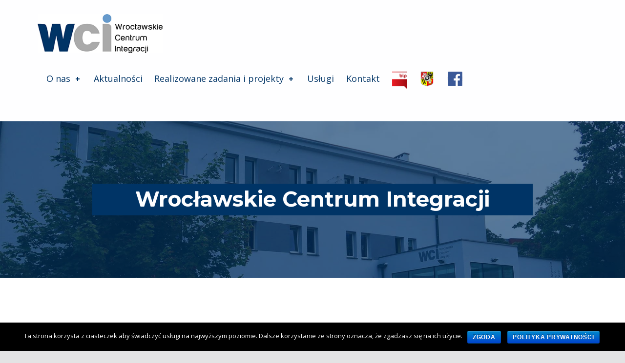

--- FILE ---
content_type: text/html; charset=UTF-8
request_url: https://www.wci.wroclaw.pl/
body_size: 15597
content:
<!doctype html>
<html lang="pl-PL" class="no-js">

<head>

<title>Wrocławskie Centrum Integracji</title>
<meta name='robots' content='max-image-preview:large' />

<meta charset="UTF-8">
<meta name="viewport" content="width=device-width, initial-scale=1">
<meta name="deklaracja-dostępności" content="https://www.wci.wroclaw.pl/deklaracja-dostepnosci/">
<link rel="profile" href="https://gmpg.org/xfn/11">
<meta name="theme-color" content="#fefeff"><link rel='dns-prefetch' href='//use.fontawesome.com' />
<link rel='dns-prefetch' href='//fonts.googleapis.com' />
<link href='https://fonts.gstatic.com' crossorigin rel='preconnect' />
<link rel="alternate" type="application/rss+xml" title="Wrocławskie Centrum Integracji &raquo; Kanał z wpisami" href="https://www.wci.wroclaw.pl/feed/" />
<link rel="alternate" title="oEmbed (JSON)" type="application/json+oembed" href="https://www.wci.wroclaw.pl/wp-json/oembed/1.0/embed?url=https%3A%2F%2Fwww.wci.wroclaw.pl%2F" />
<link rel="alternate" title="oEmbed (XML)" type="text/xml+oembed" href="https://www.wci.wroclaw.pl/wp-json/oembed/1.0/embed?url=https%3A%2F%2Fwww.wci.wroclaw.pl%2F&#038;format=xml" />
<style id="reykjavik-text-widget-icon-fallback">.widget-symbol::before { content: "?"; font-family: inherit; }</style><style id='wp-img-auto-sizes-contain-inline-css' type='text/css'>
img:is([sizes=auto i],[sizes^="auto," i]){contain-intrinsic-size:3000px 1500px}
/*# sourceURL=wp-img-auto-sizes-contain-inline-css */
</style>
<style id='wp-emoji-styles-inline-css' type='text/css'>

	img.wp-smiley, img.emoji {
		display: inline !important;
		border: none !important;
		box-shadow: none !important;
		height: 1em !important;
		width: 1em !important;
		margin: 0 0.07em !important;
		vertical-align: -0.1em !important;
		background: none !important;
		padding: 0 !important;
	}
/*# sourceURL=wp-emoji-styles-inline-css */
</style>
<style id='classic-theme-styles-inline-css' type='text/css'>
/*! This file is auto-generated */
.wp-block-button__link{color:#fff;background-color:#32373c;border-radius:9999px;box-shadow:none;text-decoration:none;padding:calc(.667em + 2px) calc(1.333em + 2px);font-size:1.125em}.wp-block-file__button{background:#32373c;color:#fff;text-decoration:none}
/*# sourceURL=/wp-includes/css/classic-themes.min.css */
</style>
<style id='global-styles-inline-css' type='text/css'>
:root{--wp--preset--aspect-ratio--square: 1;--wp--preset--aspect-ratio--4-3: 4/3;--wp--preset--aspect-ratio--3-4: 3/4;--wp--preset--aspect-ratio--3-2: 3/2;--wp--preset--aspect-ratio--2-3: 2/3;--wp--preset--aspect-ratio--16-9: 16/9;--wp--preset--aspect-ratio--9-16: 9/16;--wp--preset--color--black: #000000;--wp--preset--color--cyan-bluish-gray: #abb8c3;--wp--preset--color--white: #ffffff;--wp--preset--color--pale-pink: #f78da7;--wp--preset--color--vivid-red: #cf2e2e;--wp--preset--color--luminous-vivid-orange: #ff6900;--wp--preset--color--luminous-vivid-amber: #fcb900;--wp--preset--color--light-green-cyan: #7bdcb5;--wp--preset--color--vivid-green-cyan: #00d084;--wp--preset--color--pale-cyan-blue: #8ed1fc;--wp--preset--color--vivid-cyan-blue: #0693e3;--wp--preset--color--vivid-purple: #9b51e0;--wp--preset--color--color-header-headings-mod: #000000;--wp--preset--color--color-accent-mod: #003466;--wp--preset--color--color-intro-background-mod: #fafafb;--wp--preset--color--color-accent-text-mod: #fefeff;--wp--preset--color--color-intro-widgets-background-mod: #ffffff;--wp--preset--gradient--vivid-cyan-blue-to-vivid-purple: linear-gradient(135deg,rgb(6,147,227) 0%,rgb(155,81,224) 100%);--wp--preset--gradient--light-green-cyan-to-vivid-green-cyan: linear-gradient(135deg,rgb(122,220,180) 0%,rgb(0,208,130) 100%);--wp--preset--gradient--luminous-vivid-amber-to-luminous-vivid-orange: linear-gradient(135deg,rgb(252,185,0) 0%,rgb(255,105,0) 100%);--wp--preset--gradient--luminous-vivid-orange-to-vivid-red: linear-gradient(135deg,rgb(255,105,0) 0%,rgb(207,46,46) 100%);--wp--preset--gradient--very-light-gray-to-cyan-bluish-gray: linear-gradient(135deg,rgb(238,238,238) 0%,rgb(169,184,195) 100%);--wp--preset--gradient--cool-to-warm-spectrum: linear-gradient(135deg,rgb(74,234,220) 0%,rgb(151,120,209) 20%,rgb(207,42,186) 40%,rgb(238,44,130) 60%,rgb(251,105,98) 80%,rgb(254,248,76) 100%);--wp--preset--gradient--blush-light-purple: linear-gradient(135deg,rgb(255,206,236) 0%,rgb(152,150,240) 100%);--wp--preset--gradient--blush-bordeaux: linear-gradient(135deg,rgb(254,205,165) 0%,rgb(254,45,45) 50%,rgb(107,0,62) 100%);--wp--preset--gradient--luminous-dusk: linear-gradient(135deg,rgb(255,203,112) 0%,rgb(199,81,192) 50%,rgb(65,88,208) 100%);--wp--preset--gradient--pale-ocean: linear-gradient(135deg,rgb(255,245,203) 0%,rgb(182,227,212) 50%,rgb(51,167,181) 100%);--wp--preset--gradient--electric-grass: linear-gradient(135deg,rgb(202,248,128) 0%,rgb(113,206,126) 100%);--wp--preset--gradient--midnight: linear-gradient(135deg,rgb(2,3,129) 0%,rgb(40,116,252) 100%);--wp--preset--font-size--small: 15px;--wp--preset--font-size--medium: 20px;--wp--preset--font-size--large: 25px;--wp--preset--font-size--x-large: 42px;--wp--preset--font-size--extra-small: 11px;--wp--preset--font-size--normal: 18px;--wp--preset--font-size--extra-large: 29px;--wp--preset--font-size--display-1: 47px;--wp--preset--font-size--display-2: 60px;--wp--preset--font-size--display-3: 76px;--wp--preset--font-size--display-4: 97px;--wp--preset--spacing--20: 0.44rem;--wp--preset--spacing--30: 0.67rem;--wp--preset--spacing--40: 1rem;--wp--preset--spacing--50: 1.5rem;--wp--preset--spacing--60: 2.25rem;--wp--preset--spacing--70: 3.38rem;--wp--preset--spacing--80: 5.06rem;--wp--preset--shadow--natural: 6px 6px 9px rgba(0, 0, 0, 0.2);--wp--preset--shadow--deep: 12px 12px 50px rgba(0, 0, 0, 0.4);--wp--preset--shadow--sharp: 6px 6px 0px rgba(0, 0, 0, 0.2);--wp--preset--shadow--outlined: 6px 6px 0px -3px rgb(255, 255, 255), 6px 6px rgb(0, 0, 0);--wp--preset--shadow--crisp: 6px 6px 0px rgb(0, 0, 0);}:where(.is-layout-flex){gap: 0.5em;}:where(.is-layout-grid){gap: 0.5em;}body .is-layout-flex{display: flex;}.is-layout-flex{flex-wrap: wrap;align-items: center;}.is-layout-flex > :is(*, div){margin: 0;}body .is-layout-grid{display: grid;}.is-layout-grid > :is(*, div){margin: 0;}:where(.wp-block-columns.is-layout-flex){gap: 2em;}:where(.wp-block-columns.is-layout-grid){gap: 2em;}:where(.wp-block-post-template.is-layout-flex){gap: 1.25em;}:where(.wp-block-post-template.is-layout-grid){gap: 1.25em;}.has-black-color{color: var(--wp--preset--color--black) !important;}.has-cyan-bluish-gray-color{color: var(--wp--preset--color--cyan-bluish-gray) !important;}.has-white-color{color: var(--wp--preset--color--white) !important;}.has-pale-pink-color{color: var(--wp--preset--color--pale-pink) !important;}.has-vivid-red-color{color: var(--wp--preset--color--vivid-red) !important;}.has-luminous-vivid-orange-color{color: var(--wp--preset--color--luminous-vivid-orange) !important;}.has-luminous-vivid-amber-color{color: var(--wp--preset--color--luminous-vivid-amber) !important;}.has-light-green-cyan-color{color: var(--wp--preset--color--light-green-cyan) !important;}.has-vivid-green-cyan-color{color: var(--wp--preset--color--vivid-green-cyan) !important;}.has-pale-cyan-blue-color{color: var(--wp--preset--color--pale-cyan-blue) !important;}.has-vivid-cyan-blue-color{color: var(--wp--preset--color--vivid-cyan-blue) !important;}.has-vivid-purple-color{color: var(--wp--preset--color--vivid-purple) !important;}.has-black-background-color{background-color: var(--wp--preset--color--black) !important;}.has-cyan-bluish-gray-background-color{background-color: var(--wp--preset--color--cyan-bluish-gray) !important;}.has-white-background-color{background-color: var(--wp--preset--color--white) !important;}.has-pale-pink-background-color{background-color: var(--wp--preset--color--pale-pink) !important;}.has-vivid-red-background-color{background-color: var(--wp--preset--color--vivid-red) !important;}.has-luminous-vivid-orange-background-color{background-color: var(--wp--preset--color--luminous-vivid-orange) !important;}.has-luminous-vivid-amber-background-color{background-color: var(--wp--preset--color--luminous-vivid-amber) !important;}.has-light-green-cyan-background-color{background-color: var(--wp--preset--color--light-green-cyan) !important;}.has-vivid-green-cyan-background-color{background-color: var(--wp--preset--color--vivid-green-cyan) !important;}.has-pale-cyan-blue-background-color{background-color: var(--wp--preset--color--pale-cyan-blue) !important;}.has-vivid-cyan-blue-background-color{background-color: var(--wp--preset--color--vivid-cyan-blue) !important;}.has-vivid-purple-background-color{background-color: var(--wp--preset--color--vivid-purple) !important;}.has-black-border-color{border-color: var(--wp--preset--color--black) !important;}.has-cyan-bluish-gray-border-color{border-color: var(--wp--preset--color--cyan-bluish-gray) !important;}.has-white-border-color{border-color: var(--wp--preset--color--white) !important;}.has-pale-pink-border-color{border-color: var(--wp--preset--color--pale-pink) !important;}.has-vivid-red-border-color{border-color: var(--wp--preset--color--vivid-red) !important;}.has-luminous-vivid-orange-border-color{border-color: var(--wp--preset--color--luminous-vivid-orange) !important;}.has-luminous-vivid-amber-border-color{border-color: var(--wp--preset--color--luminous-vivid-amber) !important;}.has-light-green-cyan-border-color{border-color: var(--wp--preset--color--light-green-cyan) !important;}.has-vivid-green-cyan-border-color{border-color: var(--wp--preset--color--vivid-green-cyan) !important;}.has-pale-cyan-blue-border-color{border-color: var(--wp--preset--color--pale-cyan-blue) !important;}.has-vivid-cyan-blue-border-color{border-color: var(--wp--preset--color--vivid-cyan-blue) !important;}.has-vivid-purple-border-color{border-color: var(--wp--preset--color--vivid-purple) !important;}.has-vivid-cyan-blue-to-vivid-purple-gradient-background{background: var(--wp--preset--gradient--vivid-cyan-blue-to-vivid-purple) !important;}.has-light-green-cyan-to-vivid-green-cyan-gradient-background{background: var(--wp--preset--gradient--light-green-cyan-to-vivid-green-cyan) !important;}.has-luminous-vivid-amber-to-luminous-vivid-orange-gradient-background{background: var(--wp--preset--gradient--luminous-vivid-amber-to-luminous-vivid-orange) !important;}.has-luminous-vivid-orange-to-vivid-red-gradient-background{background: var(--wp--preset--gradient--luminous-vivid-orange-to-vivid-red) !important;}.has-very-light-gray-to-cyan-bluish-gray-gradient-background{background: var(--wp--preset--gradient--very-light-gray-to-cyan-bluish-gray) !important;}.has-cool-to-warm-spectrum-gradient-background{background: var(--wp--preset--gradient--cool-to-warm-spectrum) !important;}.has-blush-light-purple-gradient-background{background: var(--wp--preset--gradient--blush-light-purple) !important;}.has-blush-bordeaux-gradient-background{background: var(--wp--preset--gradient--blush-bordeaux) !important;}.has-luminous-dusk-gradient-background{background: var(--wp--preset--gradient--luminous-dusk) !important;}.has-pale-ocean-gradient-background{background: var(--wp--preset--gradient--pale-ocean) !important;}.has-electric-grass-gradient-background{background: var(--wp--preset--gradient--electric-grass) !important;}.has-midnight-gradient-background{background: var(--wp--preset--gradient--midnight) !important;}.has-small-font-size{font-size: var(--wp--preset--font-size--small) !important;}.has-medium-font-size{font-size: var(--wp--preset--font-size--medium) !important;}.has-large-font-size{font-size: var(--wp--preset--font-size--large) !important;}.has-x-large-font-size{font-size: var(--wp--preset--font-size--x-large) !important;}
:where(.wp-block-post-template.is-layout-flex){gap: 1.25em;}:where(.wp-block-post-template.is-layout-grid){gap: 1.25em;}
:where(.wp-block-term-template.is-layout-flex){gap: 1.25em;}:where(.wp-block-term-template.is-layout-grid){gap: 1.25em;}
:where(.wp-block-columns.is-layout-flex){gap: 2em;}:where(.wp-block-columns.is-layout-grid){gap: 2em;}
:root :where(.wp-block-pullquote){font-size: 1.5em;line-height: 1.6;}
/*# sourceURL=global-styles-inline-css */
</style>
<link rel='stylesheet' id='dashicons-css' href='https://www.wci.wroclaw.pl/wp-includes/css/dashicons.min.css?ver=6.9' type='text/css' media='all' />
<link rel='stylesheet' id='admin-bar-css' href='https://www.wci.wroclaw.pl/wp-includes/css/admin-bar.min.css?ver=6.9' type='text/css' media='all' />
<style id='admin-bar-inline-css' type='text/css'>

    /* Hide CanvasJS credits for P404 charts specifically */
    #p404RedirectChart .canvasjs-chart-credit {
        display: none !important;
    }
    
    #p404RedirectChart canvas {
        border-radius: 6px;
    }

    .p404-redirect-adminbar-weekly-title {
        font-weight: bold;
        font-size: 14px;
        color: #fff;
        margin-bottom: 6px;
    }

    #wpadminbar #wp-admin-bar-p404_free_top_button .ab-icon:before {
        content: "\f103";
        color: #dc3545;
        top: 3px;
    }
    
    #wp-admin-bar-p404_free_top_button .ab-item {
        min-width: 80px !important;
        padding: 0px !important;
    }
    
    /* Ensure proper positioning and z-index for P404 dropdown */
    .p404-redirect-adminbar-dropdown-wrap { 
        min-width: 0; 
        padding: 0;
        position: static !important;
    }
    
    #wpadminbar #wp-admin-bar-p404_free_top_button_dropdown {
        position: static !important;
    }
    
    #wpadminbar #wp-admin-bar-p404_free_top_button_dropdown .ab-item {
        padding: 0 !important;
        margin: 0 !important;
    }
    
    .p404-redirect-dropdown-container {
        min-width: 340px;
        padding: 18px 18px 12px 18px;
        background: #23282d !important;
        color: #fff;
        border-radius: 12px;
        box-shadow: 0 8px 32px rgba(0,0,0,0.25);
        margin-top: 10px;
        position: relative !important;
        z-index: 999999 !important;
        display: block !important;
        border: 1px solid #444;
    }
    
    /* Ensure P404 dropdown appears on hover */
    #wpadminbar #wp-admin-bar-p404_free_top_button .p404-redirect-dropdown-container { 
        display: none !important;
    }
    
    #wpadminbar #wp-admin-bar-p404_free_top_button:hover .p404-redirect-dropdown-container { 
        display: block !important;
    }
    
    #wpadminbar #wp-admin-bar-p404_free_top_button:hover #wp-admin-bar-p404_free_top_button_dropdown .p404-redirect-dropdown-container {
        display: block !important;
    }
    
    .p404-redirect-card {
        background: #2c3338;
        border-radius: 8px;
        padding: 18px 18px 12px 18px;
        box-shadow: 0 2px 8px rgba(0,0,0,0.07);
        display: flex;
        flex-direction: column;
        align-items: flex-start;
        border: 1px solid #444;
    }
    
    .p404-redirect-btn {
        display: inline-block;
        background: #dc3545;
        color: #fff !important;
        font-weight: bold;
        padding: 5px 22px;
        border-radius: 8px;
        text-decoration: none;
        font-size: 17px;
        transition: background 0.2s, box-shadow 0.2s;
        margin-top: 8px;
        box-shadow: 0 2px 8px rgba(220,53,69,0.15);
        text-align: center;
        line-height: 1.6;
    }
    
    .p404-redirect-btn:hover {
        background: #c82333;
        color: #fff !important;
        box-shadow: 0 4px 16px rgba(220,53,69,0.25);
    }
    
    /* Prevent conflicts with other admin bar dropdowns */
    #wpadminbar .ab-top-menu > li:hover > .ab-item,
    #wpadminbar .ab-top-menu > li.hover > .ab-item {
        z-index: auto;
    }
    
    #wpadminbar #wp-admin-bar-p404_free_top_button:hover > .ab-item {
        z-index: 999998 !important;
    }
    
/*# sourceURL=admin-bar-inline-css */
</style>
<link rel='stylesheet' id='cookie-notice-front-css' href='https://www.wci.wroclaw.pl/wp-content/plugins/cookie-notice/css/front.min.css?ver=6.9' type='text/css' media='all' />
<link rel='stylesheet' id='menu-image-css' href='https://www.wci.wroclaw.pl/wp-content/plugins/menu-image/includes/css/menu-image.css?ver=3.13' type='text/css' media='all' />
<link rel='stylesheet' id='cff-css' href='https://www.wci.wroclaw.pl/wp-content/plugins/custom-facebook-feed/assets/css/cff-style.min.css?ver=4.3.4' type='text/css' media='all' />
<link rel='stylesheet' id='bfa-font-awesome-css' href='https://use.fontawesome.com/releases/v5.15.4/css/all.css?ver=2.0.3' type='text/css' media='all' />
<link rel='stylesheet' id='bfa-font-awesome-v4-shim-css' href='https://use.fontawesome.com/releases/v5.15.4/css/v4-shims.css?ver=2.0.3' type='text/css' media='all' />
<style id='bfa-font-awesome-v4-shim-inline-css' type='text/css'>

			@font-face {
				font-family: 'FontAwesome';
				src: url('https://use.fontawesome.com/releases/v5.15.4/webfonts/fa-brands-400.eot'),
				url('https://use.fontawesome.com/releases/v5.15.4/webfonts/fa-brands-400.eot?#iefix') format('embedded-opentype'),
				url('https://use.fontawesome.com/releases/v5.15.4/webfonts/fa-brands-400.woff2') format('woff2'),
				url('https://use.fontawesome.com/releases/v5.15.4/webfonts/fa-brands-400.woff') format('woff'),
				url('https://use.fontawesome.com/releases/v5.15.4/webfonts/fa-brands-400.ttf') format('truetype'),
				url('https://use.fontawesome.com/releases/v5.15.4/webfonts/fa-brands-400.svg#fontawesome') format('svg');
			}

			@font-face {
				font-family: 'FontAwesome';
				src: url('https://use.fontawesome.com/releases/v5.15.4/webfonts/fa-solid-900.eot'),
				url('https://use.fontawesome.com/releases/v5.15.4/webfonts/fa-solid-900.eot?#iefix') format('embedded-opentype'),
				url('https://use.fontawesome.com/releases/v5.15.4/webfonts/fa-solid-900.woff2') format('woff2'),
				url('https://use.fontawesome.com/releases/v5.15.4/webfonts/fa-solid-900.woff') format('woff'),
				url('https://use.fontawesome.com/releases/v5.15.4/webfonts/fa-solid-900.ttf') format('truetype'),
				url('https://use.fontawesome.com/releases/v5.15.4/webfonts/fa-solid-900.svg#fontawesome') format('svg');
			}

			@font-face {
				font-family: 'FontAwesome';
				src: url('https://use.fontawesome.com/releases/v5.15.4/webfonts/fa-regular-400.eot'),
				url('https://use.fontawesome.com/releases/v5.15.4/webfonts/fa-regular-400.eot?#iefix') format('embedded-opentype'),
				url('https://use.fontawesome.com/releases/v5.15.4/webfonts/fa-regular-400.woff2') format('woff2'),
				url('https://use.fontawesome.com/releases/v5.15.4/webfonts/fa-regular-400.woff') format('woff'),
				url('https://use.fontawesome.com/releases/v5.15.4/webfonts/fa-regular-400.ttf') format('truetype'),
				url('https://use.fontawesome.com/releases/v5.15.4/webfonts/fa-regular-400.svg#fontawesome') format('svg');
				unicode-range: U+F004-F005,U+F007,U+F017,U+F022,U+F024,U+F02E,U+F03E,U+F044,U+F057-F059,U+F06E,U+F070,U+F075,U+F07B-F07C,U+F080,U+F086,U+F089,U+F094,U+F09D,U+F0A0,U+F0A4-F0A7,U+F0C5,U+F0C7-F0C8,U+F0E0,U+F0EB,U+F0F3,U+F0F8,U+F0FE,U+F111,U+F118-F11A,U+F11C,U+F133,U+F144,U+F146,U+F14A,U+F14D-F14E,U+F150-F152,U+F15B-F15C,U+F164-F165,U+F185-F186,U+F191-F192,U+F1AD,U+F1C1-F1C9,U+F1CD,U+F1D8,U+F1E3,U+F1EA,U+F1F6,U+F1F9,U+F20A,U+F247-F249,U+F24D,U+F254-F25B,U+F25D,U+F267,U+F271-F274,U+F279,U+F28B,U+F28D,U+F2B5-F2B6,U+F2B9,U+F2BB,U+F2BD,U+F2C1-F2C2,U+F2D0,U+F2D2,U+F2DC,U+F2ED,U+F328,U+F358-F35B,U+F3A5,U+F3D1,U+F410,U+F4AD;
			}
		
/*# sourceURL=bfa-font-awesome-v4-shim-inline-css */
</style>
<link rel='stylesheet' id='elementor-icons-css' href='https://www.wci.wroclaw.pl/wp-content/plugins/elementor/assets/lib/eicons/css/elementor-icons.min.css?ver=5.46.0' type='text/css' media='all' />
<link rel='stylesheet' id='elementor-frontend-css' href='https://www.wci.wroclaw.pl/wp-content/plugins/elementor/assets/css/frontend.min.css?ver=3.34.2' type='text/css' media='all' />
<link rel='stylesheet' id='elementor-post-1060-css' href='https://www.wci.wroclaw.pl/wp-content/uploads/elementor/css/post-1060.css?ver=1768999646' type='text/css' media='all' />
<link rel='stylesheet' id='cffstyles-css' href='https://www.wci.wroclaw.pl/wp-content/plugins/custom-facebook-feed/assets/css/cff-style.min.css?ver=4.3.4' type='text/css' media='all' />
<link rel='stylesheet' id='widget-heading-css' href='https://www.wci.wroclaw.pl/wp-content/plugins/elementor/assets/css/widget-heading.min.css?ver=3.34.2' type='text/css' media='all' />
<link rel='stylesheet' id='elementor-post-515-css' href='https://www.wci.wroclaw.pl/wp-content/uploads/elementor/css/post-515.css?ver=1768999646' type='text/css' media='all' />
<link rel='stylesheet' id='reykjavik-google-fonts-css' href='https://fonts.googleapis.com/css?family=Montserrat%3A300%2C400%2C700%7COpen+Sans%3A300%2C400%2C700&#038;subset=latin&#038;ver=2000.0.2' type='text/css' media='screen' />
<link rel='stylesheet' id='genericons-neue-css' href='https://www.wci.wroclaw.pl/wp-content/themes/reykjavik/assets/fonts/genericons-neue/genericons-neue.css?ver=2000.0.2' type='text/css' media='screen' />
<link rel='stylesheet' id='reykjavik-stylesheet-global-css' href='https://www.wci.wroclaw.pl/wp-content/themes/reykjavik/assets/css/main.css?ver=2000.0.2' type='text/css' media='screen' />
<link rel='stylesheet' id='reykjavik-stylesheet-custom-css' href='https://www.wci.wroclaw.pl/wp-content/themes/reykjavik/assets/css/custom-styles.css?ver=2000.0.2' type='text/css' media='screen' />
<style id='reykjavik-inline-css' type='text/css'>
/* START CSS variables */
:root { 
--custom_logo_height: 80px; --color_accent: #003466; --color_header_text: #003466; --color_header_text--a20: rgba(0,52,102,0.2); --color_header_headings: #000000; --color_intro_text: #000000; --color_intro_text--a20: rgba(0,0,0,0.2); --color_intro_headings: #000000; --color_intro_overlay_background: #003466; --color_intro_overlay_opacity: 0.65; --color_intro_widgets_background: #ffffff; --color_intro_widgets_text: #000000; --color_intro_widgets_text--a20: rgba(0,0,0,0.2); --color_intro_widgets_headings: #003466; --color_content_text: #000000; --color_content_text--a20: rgba(0,0,0,0.2); --color_content_headings: #000000; --color_footer_background: #003466; --color_footer_text: #ffffff; --color_footer_text--a20: rgba(255,255,255,0.2); --footer_image: url("https://www.wci.wroclaw.pl/wp-content/uploads/2019/09/stopka_tlo.jpg"); --footer_image_position: 50% 0; --footer_image_repeat: no-repeat; --footer_image_opacity: 1; --layout_width_content: 1260px;
}
/* END CSS variables */
.intro-special { background-image: url('https://www.wci.wroclaw.pl/wp-content/uploads/2019/09/banner_20190903-1920x926.jpg'); }
/*# sourceURL=reykjavik-inline-css */
</style>
<link rel='stylesheet' id='elementor-gf-local-roboto-css' href='https://www.wci.wroclaw.pl/wp-content/uploads/elementor/google-fonts/css/roboto.css?ver=1742251990' type='text/css' media='all' />
<link rel='stylesheet' id='elementor-gf-local-robotoslab-css' href='https://www.wci.wroclaw.pl/wp-content/uploads/elementor/google-fonts/css/robotoslab.css?ver=1742252003' type='text/css' media='all' />
<script type="text/javascript" src="https://www.wci.wroclaw.pl/wp-content/themes/reykjavik/library/js/vendors/css-vars-ponyfill/css-vars-ponyfill.min.js?ver=1.16.1" id="css-vars-ponyfill-js"></script>
<script type="text/javascript" id="css-vars-ponyfill-js-after">
/* <![CDATA[ */
window.onload = function() {
	cssVars( {
		onlyVars: true,
		exclude: 'link:not([href^="https://www.wci.wroclaw.pl/wp-content/themes"])'
	} );
};
//# sourceURL=css-vars-ponyfill-js-after
/* ]]> */
</script>
<script type="text/javascript" id="cookie-notice-front-js-extra">
/* <![CDATA[ */
var cnArgs = {"ajaxurl":"https://www.wci.wroclaw.pl/wp-admin/admin-ajax.php","hideEffect":"fade","onScroll":"no","onScrollOffset":"100","onClick":"no","cookieName":"cookie_notice_accepted","cookieTime":"2592000","cookieTimeRejected":"2592000","cookiePath":"/","cookieDomain":"","redirection":"","cache":"","refuse":"no","revoke_cookies":"0","revoke_cookies_opt":"automatic","secure":"1"};
//# sourceURL=cookie-notice-front-js-extra
/* ]]> */
</script>
<script type="text/javascript" src="https://www.wci.wroclaw.pl/wp-content/plugins/cookie-notice/js/front.min.js?ver=1.2.51" id="cookie-notice-front-js"></script>
<script type="text/javascript" src="https://www.wci.wroclaw.pl/wp-includes/js/jquery/jquery.min.js?ver=3.7.1" id="jquery-core-js"></script>
<script type="text/javascript" src="https://www.wci.wroclaw.pl/wp-includes/js/jquery/jquery-migrate.min.js?ver=3.4.1" id="jquery-migrate-js"></script>
<link rel="https://api.w.org/" href="https://www.wci.wroclaw.pl/wp-json/" /><link rel="alternate" title="JSON" type="application/json" href="https://www.wci.wroclaw.pl/wp-json/wp/v2/pages/515" /><link rel="EditURI" type="application/rsd+xml" title="RSD" href="https://www.wci.wroclaw.pl/xmlrpc.php?rsd" />
<meta name="generator" content="WordPress 6.9" />
<link rel="canonical" href="https://www.wci.wroclaw.pl/" />
<link rel='shortlink' href='https://www.wci.wroclaw.pl/' />
<meta name="generator" content="Elementor 3.34.2; features: additional_custom_breakpoints; settings: css_print_method-external, google_font-enabled, font_display-auto">
			<style>
				.e-con.e-parent:nth-of-type(n+4):not(.e-lazyloaded):not(.e-no-lazyload),
				.e-con.e-parent:nth-of-type(n+4):not(.e-lazyloaded):not(.e-no-lazyload) * {
					background-image: none !important;
				}
				@media screen and (max-height: 1024px) {
					.e-con.e-parent:nth-of-type(n+3):not(.e-lazyloaded):not(.e-no-lazyload),
					.e-con.e-parent:nth-of-type(n+3):not(.e-lazyloaded):not(.e-no-lazyload) * {
						background-image: none !important;
					}
				}
				@media screen and (max-height: 640px) {
					.e-con.e-parent:nth-of-type(n+2):not(.e-lazyloaded):not(.e-no-lazyload),
					.e-con.e-parent:nth-of-type(n+2):not(.e-lazyloaded):not(.e-no-lazyload) * {
						background-image: none !important;
					}
				}
			</style>
			<link rel="icon" href="https://www.wci.wroclaw.pl/wp-content/uploads/2019/09/cropped-favicon-32x32.jpg" sizes="32x32" />
<link rel="icon" href="https://www.wci.wroclaw.pl/wp-content/uploads/2019/09/cropped-favicon-192x192.jpg" sizes="192x192" />
<link rel="apple-touch-icon" href="https://www.wci.wroclaw.pl/wp-content/uploads/2019/09/cropped-favicon-180x180.jpg" />
<meta name="msapplication-TileImage" content="https://www.wci.wroclaw.pl/wp-content/uploads/2019/09/cropped-favicon-270x270.jpg" />
		<style type="text/css" id="wp-custom-css">
			
button.close_container {
  background-color: #fff !important;
	color: #000 !important;
}
.intro-special {
	padding: 10% !important;
}
h2.intro-title, .intro-special .intro .page-summary {
	background-color: #003466;
	text-align: center !important;
	padding: 7px !important;
}
.textwidget a {
	color: #003466 !important;
}
.entry-meta-element {
	font-size: 1.15em !important;
}
span.entry-meta-description, .published {
	font-size: 1.0em !important;
}
footer.entry-meta {
	margin-bottom: 0 !important;
}
p.cff-date {
	color: #000 !important;
	font-size: 18px !important;
	padding-top: 8px !important;
}

div.formularz_wpforms form label.wpforms-field-label, div.formularz_wpforms {
	font-size: 20px !important;
	margin-top: 20px !important;
}
div.formularz_wpforms form input[type="text"], div.formularz_wpforms form textarea, div.formularz_wpforms form select, div.formularz_wpforms form input[type="email"] {
	border: 5px solid #000 !important;
	color: #000 !important;
	font-size: 18px !important;
	padding: 0 10px !important;
		height: 52px !important;
}

div.formularz_wpforms form input[type="text"]:focus,  div.formularz_wpforms form textarea:focus,  div.formularz_wpforms form select:focus, div.formularz_wpforms form input[type="email"]:focus {
	border-color: #003466 !important;
	background-color: #fffccf !important;
		color: #003466 !important;

}

div.formularz_wpforms form input[type="checkbox"], div.formularz_wpforms form input[type="radio"] {
	height: 24px !important;
	width: 24px !important;
	cursor: pointer !important;
	vertical-align: middle !important;
}
div.formularz_wpforms form input[type="checkbox"]:focus, div.formularz_wpforms form input[type="radio"]:focus {
		border-color: #003466 !important;
		background-color: #fffccf !important;
}

 form .wpforms-field-label-inline {
	font-size: 16px !important;
	vertical-align: middle !important;	 
}

div.formularz_wpforms form button {
	cursor: pointer !important;
	background-color: #003466 !important;
	color: #fff !important;
	font-size: 18px !important;
	transition: none !important;	
}

div.formularz_wpforms form button:focus, div.formularz_wpforms form button:hover {
	transition: none !important;
	background-color: #444 !important;
}

.widget-text-media-image img {
	border: 1px solid #ccc;
}

h3, h4 {
	margin-top: 30px !important;
}		</style>
		
</head>


<body data-rsssl=1 class="cookies-not-set elementor-default elementor-kit-1060 elementor-page elementor-page-515 footer-layout-boxed group-blog has-intro has-navigation-mobile has-post-thumbnail header-layout-boxed home is-singular no-js no-widgets-sidebar page page-id-515 page-template page-template-intro-widgets page-template-templates page-template-templatesintro-widgets-php site-layout-fullwidth site-title-hidden wp-custom-logo wp-embed-responsive wp-singular wp-theme-reykjavik">

<div id="page" class="site">

<ul class="skip-link-list">
	<li class="skip-link-list-item"><a class="skip-link screen-reader-text" href="#site-navigation">Przejdź do głównego menu</a></li><li class="skip-link-list-item"><a class="skip-link screen-reader-text" href="#content">Przejdź do treści</a></li><li class="skip-link-list-item"><a class="skip-link screen-reader-text" href="#intro-widgets">Przejdź do informacji o realizowanych zadaniach</a></li><li class="skip-link-list-item"><a class="skip-link screen-reader-text" href="#primary">Przejdź do informacji o Wrocławskim Centrum Integracji</a></li><li class="skip-link-list-item"><a class="skip-link screen-reader-text" href="#kontakt">Przejdź do informacji o kontakcie</a></li></ul>


<header id="masthead" class="site-header">



<div class="site-header-content"><div class="site-header-inner">


<div class="site-branding">

	<a href="https://www.wci.wroclaw.pl/" class="custom-logo-link" rel="home" aria-current="page"><img width="320" height="100" src="https://www.wci.wroclaw.pl/wp-content/uploads/2019/09/logo_WCI.jpg" class="custom-logo" alt="Logo Wrocławskiego Centrum Integracji" decoding="async" /></a>
	<div class="site-branding-text">
						<h1 class="site-title site-title-text">Wrocławskie Centrum Integracji</h1>
					</div>

</div>

<nav id="site-navigation" class="main-navigation" aria-label="Primary Menu">

		<button id="menu-toggle" class="menu-toggle" aria-controls="menu-primary" aria-expanded="false">Menu</button>

		<div id="site-navigation-container" class="main-navigation-container">
		<div class="mobile-search-form"><form role="search" method="get" class="search-form" action="https://www.wci.wroclaw.pl/">
				<label>
					<span class="screen-reader-text">Szukaj:</span>
					<input type="search" class="search-field" placeholder="Szukaj &hellip;" value="" name="s" />
				</label>
				<input type="submit" class="search-submit" value="Szukaj" />
			</form></div><div class="menu"><ul id="menu-primary" class="menu-primary"><li id="menu-item-596" class="menu-item menu-item-type-custom menu-item-object-custom menu-item-has-children menu-item-596"><a href="https://www.wci.wroclaw.pl/o-nas/">O nas <span class="expander" aria-label="(Focus the link to toggle submenu.)"></span></a>
<ul class="sub-menu">
	<li id="menu-item-601" class="menu-item menu-item-type-post_type menu-item-object-page menu-item-601"><a href="https://www.wci.wroclaw.pl/informacje-ogolne/">Informacje ogólne</a></li>
	<li id="menu-item-600" class="menu-item menu-item-type-post_type menu-item-object-page menu-item-600"><a href="https://www.wci.wroclaw.pl/komorki-organizacyjne/">Komórki organizacyjne</a></li>
	<li id="menu-item-599" class="menu-item menu-item-type-post_type menu-item-object-page menu-item-599"><a href="https://www.wci.wroclaw.pl/dokumenty-strategiczne/">Dokumenty strategiczne</a></li>
	<li id="menu-item-598" class="menu-item menu-item-type-post_type menu-item-object-page menu-item-598"><a href="https://www.wci.wroclaw.pl/zrealizowane-projekty/">Zrealizowane projekty</a></li>
	<li id="menu-item-1476" class="menu-item menu-item-type-post_type menu-item-object-page menu-item-1476"><a href="https://www.wci.wroclaw.pl/standardy-ochrony-maloletnich-we-wroclawskim-centrum-integracji/">Standardy ochrony małoletnich</a></li>
	<li id="menu-item-597" class="menu-item menu-item-type-post_type menu-item-object-page menu-item-597"><a href="https://www.wci.wroclaw.pl/ochrona-danych-osobowych/">Ochrona danych osobowych</a></li>
	<li id="menu-item-1002" class="menu-item menu-item-type-post_type menu-item-object-page menu-item-1002"><a href="https://www.wci.wroclaw.pl/deklaracja-dostepnosci/">Deklaracja dostępności</a></li>
</ul>
</li>
<li id="menu-item-1052" class="menu-item menu-item-type-post_type menu-item-object-page menu-item-1052"><a href="https://www.wci.wroclaw.pl/aktualnosci/">Aktualności</a></li>
<li id="menu-item-689" class="menu-item menu-item-type-custom menu-item-object-custom menu-item-has-children menu-item-689"><a href="https://www.wci.wroclaw.pl/realizowane-zadania-i-projekty/">Realizowane zadania i projekty <span class="expander" aria-label="(Focus the link to toggle submenu.)"></span></a>
<ul class="sub-menu">
	<li id="menu-item-690" class="menu-item menu-item-type-post_type menu-item-object-page menu-item-690"><a href="https://www.wci.wroclaw.pl/reintegracja-zawodowa-i-spoleczna/">Reintegracja zawodowa i społeczna</a></li>
	<li id="menu-item-821" class="menu-item menu-item-type-post_type menu-item-object-page menu-item-821"><a href="https://www.wci.wroclaw.pl/wroclawskie-centrum-sprawiedliwosci-naprawczej/">Wrocławskie Centrum Sprawiedliwości Naprawczej</a></li>
	<li id="menu-item-819" class="menu-item menu-item-type-post_type menu-item-object-page menu-item-819"><a href="https://www.wci.wroclaw.pl/wroclaw-na-jezykach-swiata/">Program &#8222;Wrocław na językach świata&#8221;</a></li>
	<li id="menu-item-1511" class="menu-item menu-item-type-post_type menu-item-object-page menu-item-1511"><a href="https://www.wci.wroclaw.pl/projekt-romano-kher-dom-romski/">Projekt pn. &#8222;Romano Kher – Dom Romski&#8221;</a></li>
	<li id="menu-item-1558" class="menu-item menu-item-type-post_type menu-item-object-page menu-item-1558"><a href="https://www.wci.wroclaw.pl/wzrost-kompetencji-i-kooperacja-na-rzecz-rozwoju-zatrudnienia-socjalnego-w-gminie-wroclaw/">Wzrost kompetencji i kooperacja na rzecz rozwoju zatrudnienia socjalnego w Gminie Wrocław</a></li>
</ul>
</li>
<li id="menu-item-702" class="menu-item menu-item-type-post_type menu-item-object-page menu-item-702"><a href="https://www.wci.wroclaw.pl/uslugi/">Usługi</a></li>
<li id="menu-item-707" class="menu-item menu-item-type-post_type menu-item-object-page menu-item-707"><a href="https://www.wci.wroclaw.pl/kontakt/">Kontakt</a></li>
<li id="menu-item-793" class="menu-item menu-item-type-custom menu-item-object-custom menu-item-793"><a href="http://bip.wci.wroclaw.pl" class="menu-image-title-hide menu-image-not-hovered"><span class="menu-image-title-hide menu-image-title">Biuletyn Informacji Publicznej Wrocławskiego Centrum Integracji</span><img width="31" height="36" src="https://www.wci.wroclaw.pl/wp-content/uploads/2019/09/logo_bip_header-31x36.png" class="menu-image menu-image-title-hide" alt="Logo BIP" decoding="async" /></a></li>
<li id="menu-item-794" class="menu-item menu-item-type-custom menu-item-object-custom menu-item-794"><a href="https://www.wroclaw.pl" class="menu-image-title-hide menu-image-not-hovered"><span class="menu-image-title-hide menu-image-title">Wroclaw.pl</span><img width="31" height="36" src="https://www.wci.wroclaw.pl/wp-content/uploads/2019/09/logo_wroclaw_header-31x36.png" class="menu-image menu-image-title-hide" alt="Herb Wrocławia" decoding="async" /></a></li>
<li id="menu-item-795" class="menu-item menu-item-type-custom menu-item-object-custom menu-item-795"><a href="https://www.facebook.com/wroclawskie.centrum.integracji/" class="menu-image-title-hide menu-image-not-hovered"><span class="menu-image-title-hide menu-image-title">Facebook Wrocławskiego Centrum Integracji</span><img loading="lazy" width="34" height="36" src="https://www.wci.wroclaw.pl/wp-content/uploads/2019/09/fb_logo-34x36.png" class="menu-image menu-image-title-hide" alt="Logo Facebook" decoding="async" /></a></li>
<li class="menu-toggle-skip-link-container"><a href="#menu-toggle" class="menu-toggle-skip-link">Skip to menu toggle button</a></li></ul></div>	</div>

</nav>


</div></div>



</header>



<div id="content" class="site-content">
<section id="intro-container" class="entry-header intro-container">

	<div class="intro-special">
	<div id="intro" class="intro"><div class="intro-inner">

		<h2 class="page-title h1 intro-title">Wrocławskie Centrum Integracji</h2>
	</div></div>

	
<div id="intro-media" class="intro-media">
	<div id="wp-custom-header" class="wp-custom-header"><img loading="lazy" src="https://www.wci.wroclaw.pl/wp-content/uploads/2019/09/banner_20190903-1920x926.jpg" width="1920" height="926" alt="W tle budynek WCI." decoding="async" /></div></div>
</div>
<div class="intro-widgets-container">
	<div class="intro-inner intro-widgets-inner">

		<aside id="intro-widgets" class="widget-area intro-widgets" aria-label="Intro widgets">

			<section id="text-12" class="widget widget_text"><div class="widget-text-media widget-text-media-image"><img loading="lazy" width="400" height="400" src="https://www.wci.wroclaw.pl/wp-content/uploads/2023/12/miniatura_dr.jpg" class="attachment-medium size-medium" alt="Kobieta nachyla się nad drugą kobietą pokazując jej jak robić odzobę wielkanocną w formie jajka" decoding="async" srcset="https://www.wci.wroclaw.pl/wp-content/uploads/2023/12/miniatura_dr.jpg 400w, https://www.wci.wroclaw.pl/wp-content/uploads/2023/12/miniatura_dr-24x24.jpg 24w, https://www.wci.wroclaw.pl/wp-content/uploads/2023/12/miniatura_dr-36x36.jpg 36w, https://www.wci.wroclaw.pl/wp-content/uploads/2023/12/miniatura_dr-48x48.jpg 48w" sizes="(max-width: 400px) 100vw, 400px" /></div><div class="widget-text-content"><h2 class="widget-title">Reintegracja społeczna i zawodowa</h2>			<div class="textwidget"><p>Do Wrocławskiego Centrum Integracji mogą zgłosić się osoby, które: mają trudną sytuację życiową, nie mają pieniędzy na zaspokojenie podstawowych potrzeb, są w ubóstwie, mają trudności z udziałem w życiu zawodowym, rodzinnym i społecznym. Te osoby mogą skorzystać z pomocy WCI, aby poprawić swoją sytuację i znaleźć pracę. <a href="https://www.wci.wroclaw.pl/reintegracja-zawodowa-i-spoleczna/">Więcej informacji o reintegracji zawodowej i społecznej</a></p>
</div>
		</div></section><section id="text-13" class="widget widget_text"><div class="widget-text-media widget-text-media-image"><img loading="lazy" width="400" height="400" src="https://www.wci.wroclaw.pl/wp-content/uploads/2023/12/miniatura_wcsn.jpg" class="attachment-medium size-medium" alt="Zdjęcie przedstawiające mężczyznę w bluzie i kamizelce z napisem WCSN malującego wałkiem ścianę budynku" decoding="async" srcset="https://www.wci.wroclaw.pl/wp-content/uploads/2023/12/miniatura_wcsn.jpg 400w, https://www.wci.wroclaw.pl/wp-content/uploads/2023/12/miniatura_wcsn-24x24.jpg 24w, https://www.wci.wroclaw.pl/wp-content/uploads/2023/12/miniatura_wcsn-36x36.jpg 36w, https://www.wci.wroclaw.pl/wp-content/uploads/2023/12/miniatura_wcsn-48x48.jpg 48w" sizes="(max-width: 400px) 100vw, 400px" /></div><div class="widget-text-content"><h2 class="widget-title">Wrocławskie Centrum Sprawiedliwości Naprawczej</h2>			<div class="textwidget"><p>Wrocławskie Centrum Integracji organizuje prace społeczne we Wrocławiu. Te prace wykonują osoby skierowane do nas przez sądy. Osoby te wykonują pracę na rzecz społeczeństwa. Praca jest bezpłatna i nadzorowana przez WCI. Dzięki tym pracom osoby uczą się odpowiedzialności i mogą zrobić coś dobrego dla innych. Prace społeczne wykonywane są w różnych miejscach na terenie Wrocławia. <a href="https://www.wci.wroclaw.pl/wroclawskie-centrum-sprawiedliwosci-naprawczej/">Więcej informacji o zadaniu &#8222;Wrocławskie Centrum Sprawiedliwości Naprawczej&#8221;</a></p>
</div>
		</div></section><section id="text-17" class="widget widget_text"><div class="widget-text-media widget-text-media-image"><img loading="lazy" width="400" height="400" src="https://www.wci.wroclaw.pl/wp-content/uploads/2023/12/miniatura_wnjs.jpg" class="attachment-medium size-medium" alt="Zdjęcie przestawiające mężczyznę stojącego przy tablicy w bibliotece i piszącego litery polskiego alfabetu" decoding="async" srcset="https://www.wci.wroclaw.pl/wp-content/uploads/2023/12/miniatura_wnjs.jpg 400w, https://www.wci.wroclaw.pl/wp-content/uploads/2023/12/miniatura_wnjs-24x24.jpg 24w, https://www.wci.wroclaw.pl/wp-content/uploads/2023/12/miniatura_wnjs-36x36.jpg 36w, https://www.wci.wroclaw.pl/wp-content/uploads/2023/12/miniatura_wnjs-48x48.jpg 48w" sizes="(max-width: 400px) 100vw, 400px" /></div><div class="widget-text-content"><h2 class="widget-title">Wrocław na językach świata</h2>			<div class="textwidget"><p>We Wrocławiu działa program „Wrocław na językach świata”. Dzięki temu programowi mieszkańcy Wrocławia mogą pomagać obcokrajowcom w nauce języka polskiego.<br />
Pomoc jest bezpłatna. Nauka odbywa się w parach lub małych grupach językowych.<br />
Spotkania odbywają się w różnych miejscach we Wrocławiu, które udostępnia około 70  partnerów programu. Dzięki temu osoby z innych krajów mogą szybciej nauczyć się języka i lepiej poczuć się w naszym mieście. <a class="customize-unpreviewable" href="https://www.wci.wroclaw.pl/wroclaw-na-jezykach-swiata/" rel="noopener noreferrer">Więcej informacji o programie &#8222;Wrocław na językach świata&#8221;</a></p>
</div>
		</div></section>
		</aside>

	</div>
</div>

</section>

<div class="site-content-inner">
	<div id="primary" class="content-area">
		<main id="main" class="site-main">


<article id="post-515" class="post-515 page type-page status-publish has-post-thumbnail hentry entry">

	
	<div class="entry-content"><div class="entry-content-inner">		<div data-elementor-type="wp-page" data-elementor-id="515" class="elementor elementor-515">
						<section class="elementor-section elementor-top-section elementor-element elementor-element-69bb189 elementor-section-full_width elementor-section-height-default elementor-section-height-default" data-id="69bb189" data-element_type="section">
						<div class="elementor-container elementor-column-gap-default">
					<div class="elementor-column elementor-col-100 elementor-top-column elementor-element elementor-element-d0c8225" data-id="d0c8225" data-element_type="column">
			<div class="elementor-widget-wrap elementor-element-populated">
						<div class="elementor-element elementor-element-b72ab0b elementor-widget elementor-widget-text-editor" data-id="b72ab0b" data-element_type="widget" data-widget_type="text-editor.default">
				<div class="elementor-widget-container">
									<p><span style="color: #000000;">Od października 2025 Wrocławskie Centrum Integracji prowadzi działania na rzecz społeczności romskiej zamieszkującej miasto Wrocław, realizowane w ramach projektu <strong>Romano Kher &#8211; Dom Romski</strong>. Główny nacisk położony jest na wsparcie z zakresu aktywizacji zawodowej dla Romów i Romni, którego celem jest zwiększenie kompetencji poruszania się po lokalnym rynku pracy, a także nabycia umiejętności skutecznego poszukiwania zatrudnienia.</span><br /><span style="color: #000000;">Doradcy zawodowi/pośrednicy pracy diagnozują potencjał zawodowy, zasoby, potencjał, predyspozycje oraz potrzeby zawodowe uczestników projektu. W dalszej części realizacji projektu przewidziane są staże zawodowe oraz kursy i szkolenia zawodowe, do których poszukiwani są zainteresowani pracodawcy i firmy przeprowadzające certyfikowane szkolenia.</span><br /><span style="color: #000000;">Dopełnieniem kompleksowego wsparcia jest zatrudnienie asystenta międzykulturowego, który czynnie uczestniczy w procesie aktywizacji zawodowej uczestników.</span><br /><span style="color: #000000;">Projekt współfinansowany ze środków Unii Europejskiej, Europejskiego Funduszu Społecznego Plus w ramach Programu Fundusze Europejskie dla Dolnego Śląska 2021-2027 – Priorytet 7. Fundusze Europejskie na rzecz rynku pracy i włączenia społecznego na Dolnym Śląsku, Działanie 7.5 Aktywna integracja oraz z Budżetu Państwa. Umowa o dofinansowanie projektu FEDS.07.05-IP.02-0189/24.</span></p>								</div>
				</div>
					</div>
		</div>
					</div>
		</section>
				<section class="elementor-section elementor-top-section elementor-element elementor-element-0041f26 elementor-section-boxed elementor-section-height-default elementor-section-height-default" data-id="0041f26" data-element_type="section">
						<div class="elementor-container elementor-column-gap-default">
					<div class="elementor-column elementor-col-100 elementor-top-column elementor-element elementor-element-eca0a0d" data-id="eca0a0d" data-element_type="column">
			<div class="elementor-widget-wrap elementor-element-populated">
						<div class="elementor-element elementor-element-464f595 elementor-widget elementor-widget-heading" data-id="464f595" data-element_type="widget" data-widget_type="heading.default">
				<div class="elementor-widget-container">
					<h2 class="elementor-heading-title elementor-size-default">O Centrum</h2>				</div>
				</div>
					</div>
		</div>
					</div>
		</section>
				<section class="elementor-section elementor-top-section elementor-element elementor-element-0af1e26 elementor-section-full_width elementor-section-height-default elementor-section-height-default" data-id="0af1e26" data-element_type="section">
						<div class="elementor-container elementor-column-gap-default">
					<div class="elementor-column elementor-col-50 elementor-top-column elementor-element elementor-element-86d985e" data-id="86d985e" data-element_type="column">
			<div class="elementor-widget-wrap elementor-element-populated">
						<div class="elementor-element elementor-element-cdc9ae8 elementor-widget elementor-widget-text-editor" data-id="cdc9ae8" data-element_type="widget" data-widget_type="text-editor.default">
				<div class="elementor-widget-container">
									<p><span style="color: #000000;"><img loading="lazy" decoding="async" class="alignleft wp-image-1120 " src="https://www.wci.wroclaw.pl/wp-content/uploads/2020/09/minatura_budynek_WCI.jpg" alt="Zdjęcie przedstawiające budynek Wrocławskiego Centrum Integracji" width="294" height="239" srcset="https://www.wci.wroclaw.pl/wp-content/uploads/2020/09/minatura_budynek_WCI.jpg 353w, https://www.wci.wroclaw.pl/wp-content/uploads/2020/09/minatura_budynek_WCI-24x20.jpg 24w, https://www.wci.wroclaw.pl/wp-content/uploads/2020/09/minatura_budynek_WCI-36x29.jpg 36w, https://www.wci.wroclaw.pl/wp-content/uploads/2020/09/minatura_budynek_WCI-48x39.jpg 48w" sizes="(max-width: 294px) 100vw, 294px" /></span><span style="color: #000000; font-family: var( --e-global-typography-text-font-family ), Sans-serif; font-weight: var( --e-global-typography-text-font-weight ); background-color: var(--color_content_background); font-size: var(--typography_size_html);">Wrocławskie Centrum Integracji (WCI) jest jednostką budżetową podległą Departamentowi Spraw Społecznych Urzędu Miejskiego Wrocławia. Celem działania Wrocławskiego Centrum Integracji jest aktywizacja zawodowa i społeczna osób, które znalazły się w trudnej sytuacji na rynku pracy. Działalność jednostki uzupełnia funkcjonujący we Wrocławiu systemu pomocy bezrobotnym o nowe skuteczne i kompleksowe podejście, realizowane we współpracy z instytucjami rynku pracy. Podstawą prawną funkcjonowania Wrocławskiego Centrum Integracji jest Ustawa o zatrudnieniu socjalnym. WCI jest również instytucją szkoleniową oraz funkcjonuje jako agencja poradnictwa zawodowego, doradztwa personalnego i pośrednictwa pracy. Jednostka zrealizowała ponad 30 projektów finansowanych ze środków Unii Europejskiej, prowadzi kampanie społeczne oraz inne działania na terenie Wrocławia. </span><a style="font-family: var( --e-global-typography-text-font-family ), Sans-serif; font-weight: var( --e-global-typography-text-font-weight ); font-size: var(--typography_size_html); text-decoration-line: underline;" href="https://www.wci.wroclaw.pl/informacje-ogolne/">Szczegółowe informacje na temat WCI</a></p>								</div>
				</div>
					</div>
		</div>
				<div class="elementor-column elementor-col-50 elementor-top-column elementor-element elementor-element-71f4eb6" data-id="71f4eb6" data-element_type="column">
			<div class="elementor-widget-wrap elementor-element-populated">
						<div class="elementor-element elementor-element-22a3b93 elementor-widget elementor-widget-text-editor" data-id="22a3b93" data-element_type="widget" data-widget_type="text-editor.default">
				<div class="elementor-widget-container">
									<p><strong style="color: var( --e-global-color-text ); font-family: var( --e-global-typography-text-font-family ), Sans-serif; background-color: var(--color_content_background); font-size: var(--typography_size_html);"><span style="color: #000000;">Wersja łatwa do czytania i rozumienia:</span></strong></p>
<ul style="list-style-type: circle;">
<li data-start="114" data-end="322"><span style="color: #000000;">Wrocławskie Centrum Integracji to instytucja, która należy do miasta Wrocław.</span></li>
<li data-start="114" data-end="322"><span style="color: #000000;">WCI pomaga osobom, które mają trudności ze znalezieniem pracy. Pomaga im znaleźć pracę i lepiej funkcjonować w społeczeństwie.</span></li>
<li data-start="324" data-end="515"><span style="color: #000000;">WCI współpracuje z innymi urzędami i instytucjami, które zajmują się pomocą osobom bez pracy.</span><br data-start="417" data-end="420" /><span style="color: #000000;">Dzięki temu pomoc jest skuteczniejsza i lepiej dopasowana do potrzeb osób, które szukają pracy.</span></li>
<li data-start="517" data-end="604"><span style="color: #000000;">WCI działa na podstawie polskiego prawa – na podstawie ustawy o zatrudnieniu socjalnym.</span></li>
<li data-start="606" data-end="697"><span style="color: #000000;">WCI organizuje szkolenia.</span><br data-start="631" data-end="634" /><span style="color: #000000;">WCI pomaga w szukaniu pracy i udziela porad związanych z pracą.</span></li>
<li data-start="699" data-end="864"><span style="color: #000000;">WCI zrealizowało już ponad 30 projektów, które były finansowane przez Unię Europejską.</span><br data-start="785" data-end="788" /><span style="color: #000000;">WCI prowadzi także kampanie społeczne i inne działania na terenie Wrocławia.</span></li>
<li><span style="color: #000000;">Jeśli chcesz dowiedzieć się więcej o WCI, możesz skontaktować się z Centrum.</span></li>
</ul>								</div>
				</div>
					</div>
		</div>
					</div>
		</section>
				</div>
		</div><!-- /.entry-content-inner --></div>

	<a class="skip-link screen-reader-text focus-position-static" href="#site-navigation">Przejdź do głównego menu</a>
</article>



		</main><!-- /#main -->
	</div><!-- /#primary -->
</div><!-- /.site-content-inner -->
</div><!-- /#content -->



<footer id="colophon" class="site-footer">


<div class="site-footer-area footer-area-footer-widgets">
	<div class="footer-widgets-inner site-footer-area-inner">

		<aside id="footer-widgets" class="widget-area footer-widgets" aria-label="Footer widgets">

			<section id="custom_html-3" class="widget_text widget widget_custom_html"><h2 class="widget-title">Dlaczego my</h2><div class="textwidget custom-html-widget"><ul style="list-style-type: disc" id="dlaczego">
<li>ponad 30 zrealizowanych projektów</li>
<li>tysiące godzin przeprowadzonych szkoleń</li>
<li>doświadczona kadra</li>
<li>2 sale komputerowe i sala konferencyjna</li>
</ul></div></section><section id="custom_html-4" class="widget_text widget widget_custom_html"><h2 class="widget-title">Kontakt</h2><div class="textwidget custom-html-widget"><ul style="list-style-type: none" id="kontakt" itemtype="http://schema.org/Organization" itemscope>
	<li><span itemprop="name">Wrocławskie Centrum Integracji</span></li>
	<li><span itemprop="streetAddress">ul. Strzegomska 49</span>, <span itemprop="postalCode">53-611</span> <span itemprop="addressLocality">Wrocław</span></li>
	<li><span itemprop="telephone">tel. 71 782 35 11, 504 799 565</span></li>
	<li>e-mail: <span itemprop="email">sekretariat@wci.wroclaw.pl</span></li>
</ul></div></section><section id="custom_html-7" class="widget_text widget widget_custom_html"><h2 class="widget-title">Deklaracja dostępności</h2><div class="textwidget custom-html-widget"><a href="https://www.wci.wroclaw.pl/deklaracja-dostepnosci/" style="color: #fff !important">Deklaracja dostępności Wrocławskiego Centrum Integracji</a><br>
<img src="https://www.wci.wroclaw.pl/wp-content/uploads/2019/12/wcag2.1AA-blue-v.png" style="width: 120px; margin-top: 15px" alt="Logo dostępności cyfrowej zgodnie ze standardem WCAG 2.1 AA"></div></section>
		</aside>

	</div>
</div>


</footer>


</div><!-- /#page -->

<script type="speculationrules">
{"prefetch":[{"source":"document","where":{"and":[{"href_matches":"/*"},{"not":{"href_matches":["/wp-*.php","/wp-admin/*","/wp-content/uploads/*","/wp-content/*","/wp-content/plugins/*","/wp-content/themes/reykjavik/*","/*\\?(.+)"]}},{"not":{"selector_matches":"a[rel~=\"nofollow\"]"}},{"not":{"selector_matches":".no-prefetch, .no-prefetch a"}}]},"eagerness":"conservative"}]}
</script>
<!-- Custom Facebook Feed JS -->
<script type="text/javascript">var cffajaxurl = "https://www.wci.wroclaw.pl/wp-admin/admin-ajax.php";
var cfflinkhashtags = "true";
</script>
			<script>
				const lazyloadRunObserver = () => {
					const lazyloadBackgrounds = document.querySelectorAll( `.e-con.e-parent:not(.e-lazyloaded)` );
					const lazyloadBackgroundObserver = new IntersectionObserver( ( entries ) => {
						entries.forEach( ( entry ) => {
							if ( entry.isIntersecting ) {
								let lazyloadBackground = entry.target;
								if( lazyloadBackground ) {
									lazyloadBackground.classList.add( 'e-lazyloaded' );
								}
								lazyloadBackgroundObserver.unobserve( entry.target );
							}
						});
					}, { rootMargin: '200px 0px 200px 0px' } );
					lazyloadBackgrounds.forEach( ( lazyloadBackground ) => {
						lazyloadBackgroundObserver.observe( lazyloadBackground );
					} );
				};
				const events = [
					'DOMContentLoaded',
					'elementor/lazyload/observe',
				];
				events.forEach( ( event ) => {
					document.addEventListener( event, lazyloadRunObserver );
				} );
			</script>
			<script type="text/javascript" id="cffscripts-js-extra">
/* <![CDATA[ */
var cffOptions = {"placeholder":"https://www.wci.wroclaw.pl/wp-content/plugins/custom-facebook-feed/assets/img/placeholder.png"};
//# sourceURL=cffscripts-js-extra
/* ]]> */
</script>
<script type="text/javascript" src="https://www.wci.wroclaw.pl/wp-content/plugins/custom-facebook-feed/assets/js/cff-scripts.js?ver=4.3.4" id="cffscripts-js"></script>
<script type="text/javascript" src="https://www.wci.wroclaw.pl/wp-content/plugins/elementor/assets/js/webpack.runtime.min.js?ver=3.34.2" id="elementor-webpack-runtime-js"></script>
<script type="text/javascript" src="https://www.wci.wroclaw.pl/wp-content/plugins/elementor/assets/js/frontend-modules.min.js?ver=3.34.2" id="elementor-frontend-modules-js"></script>
<script type="text/javascript" src="https://www.wci.wroclaw.pl/wp-includes/js/jquery/ui/core.min.js?ver=1.13.3" id="jquery-ui-core-js"></script>
<script type="text/javascript" id="elementor-frontend-js-before">
/* <![CDATA[ */
var elementorFrontendConfig = {"environmentMode":{"edit":false,"wpPreview":false,"isScriptDebug":false},"i18n":{"shareOnFacebook":"Udost\u0119pnij na Facebooku","shareOnTwitter":"Udost\u0119pnij na X","pinIt":"Przypnij","download":"Pobierz","downloadImage":"Pobierz obrazek","fullscreen":"Tryb pe\u0142noekranowy","zoom":"Powi\u0119ksz","share":"Udost\u0119pnij","playVideo":"Odtw\u00f3rz film","previous":"Poprzednie","next":"Nast\u0119pne","close":"Zamknij","a11yCarouselPrevSlideMessage":"Poprzedni slajd","a11yCarouselNextSlideMessage":"Nast\u0119pny slajd","a11yCarouselFirstSlideMessage":"To jest pierwszy slajd","a11yCarouselLastSlideMessage":"To jest ostatni slajd","a11yCarouselPaginationBulletMessage":"Id\u017a do slajdu"},"is_rtl":false,"breakpoints":{"xs":0,"sm":480,"md":768,"lg":1025,"xl":1440,"xxl":1600},"responsive":{"breakpoints":{"mobile":{"label":"Mobilny pionowy","value":767,"default_value":767,"direction":"max","is_enabled":true},"mobile_extra":{"label":"Mobilny poziomy","value":880,"default_value":880,"direction":"max","is_enabled":false},"tablet":{"label":"Pionowy tablet","value":1024,"default_value":1024,"direction":"max","is_enabled":true},"tablet_extra":{"label":"Poziomy tablet","value":1200,"default_value":1200,"direction":"max","is_enabled":false},"laptop":{"label":"Laptop","value":1366,"default_value":1366,"direction":"max","is_enabled":false},"widescreen":{"label":"Szeroki ekran","value":2400,"default_value":2400,"direction":"min","is_enabled":false}},"hasCustomBreakpoints":false},"version":"3.34.2","is_static":false,"experimentalFeatures":{"additional_custom_breakpoints":true,"home_screen":true,"global_classes_should_enforce_capabilities":true,"e_variables":true,"cloud-library":true,"e_opt_in_v4_page":true,"e_interactions":true,"e_editor_one":true,"import-export-customization":true},"urls":{"assets":"https:\/\/www.wci.wroclaw.pl\/wp-content\/plugins\/elementor\/assets\/","ajaxurl":"https:\/\/www.wci.wroclaw.pl\/wp-admin\/admin-ajax.php","uploadUrl":"https:\/\/www.wci.wroclaw.pl\/wp-content\/uploads"},"nonces":{"floatingButtonsClickTracking":"f39506a2b2"},"swiperClass":"swiper","settings":{"page":[],"editorPreferences":[]},"kit":{"active_breakpoints":["viewport_mobile","viewport_tablet"],"global_image_lightbox":"yes","lightbox_enable_counter":"yes","lightbox_enable_fullscreen":"yes","lightbox_enable_zoom":"yes","lightbox_enable_share":"yes","lightbox_title_src":"title","lightbox_description_src":"description"},"post":{"id":515,"title":"Wroc%C5%82awskie%20Centrum%20Integracji","excerpt":"","featuredImage":"https:\/\/www.wci.wroclaw.pl\/wp-content\/uploads\/2019\/09\/banner_20190903-1200x579.jpg"}};
//# sourceURL=elementor-frontend-js-before
/* ]]> */
</script>
<script type="text/javascript" src="https://www.wci.wroclaw.pl/wp-content/plugins/elementor/assets/js/frontend.min.js?ver=3.34.2" id="elementor-frontend-js"></script>
<script type="text/javascript" id="reykjavik-skip-link-focus-fix-js-extra">
/* <![CDATA[ */
var $reykjavikBreakpoints = {"s":"448","m":"672","l":"880","xl":"1280","xxl":"1600","xxxl":"1920","xxxxl":"2560"};
//# sourceURL=reykjavik-skip-link-focus-fix-js-extra
/* ]]> */
</script>
<script type="text/javascript" src="https://www.wci.wroclaw.pl/wp-content/themes/reykjavik/assets/js/skip-link-focus-fix.js?ver=2000.0.2" id="reykjavik-skip-link-focus-fix-js"></script>
<script type="text/javascript" src="https://www.wci.wroclaw.pl/wp-content/themes/reykjavik/assets/js/scripts-navigation-accessibility.js?ver=2000.0.2" id="reykjavik-scripts-nav-a11y-js"></script>
<script type="text/javascript" src="https://www.wci.wroclaw.pl/wp-content/themes/reykjavik/assets/js/scripts-navigation-mobile.js?ver=2000.0.2" id="reykjavik-scripts-nav-mobile-js"></script>
<script type="text/javascript" src="https://www.wci.wroclaw.pl/wp-content/themes/reykjavik/assets/js/scripts-global.js?ver=2000.0.2" id="reykjavik-scripts-global-js"></script>
<script id="wp-emoji-settings" type="application/json">
{"baseUrl":"https://s.w.org/images/core/emoji/17.0.2/72x72/","ext":".png","svgUrl":"https://s.w.org/images/core/emoji/17.0.2/svg/","svgExt":".svg","source":{"concatemoji":"https://www.wci.wroclaw.pl/wp-includes/js/wp-emoji-release.min.js?ver=6.9"}}
</script>
<script type="module">
/* <![CDATA[ */
/*! This file is auto-generated */
const a=JSON.parse(document.getElementById("wp-emoji-settings").textContent),o=(window._wpemojiSettings=a,"wpEmojiSettingsSupports"),s=["flag","emoji"];function i(e){try{var t={supportTests:e,timestamp:(new Date).valueOf()};sessionStorage.setItem(o,JSON.stringify(t))}catch(e){}}function c(e,t,n){e.clearRect(0,0,e.canvas.width,e.canvas.height),e.fillText(t,0,0);t=new Uint32Array(e.getImageData(0,0,e.canvas.width,e.canvas.height).data);e.clearRect(0,0,e.canvas.width,e.canvas.height),e.fillText(n,0,0);const a=new Uint32Array(e.getImageData(0,0,e.canvas.width,e.canvas.height).data);return t.every((e,t)=>e===a[t])}function p(e,t){e.clearRect(0,0,e.canvas.width,e.canvas.height),e.fillText(t,0,0);var n=e.getImageData(16,16,1,1);for(let e=0;e<n.data.length;e++)if(0!==n.data[e])return!1;return!0}function u(e,t,n,a){switch(t){case"flag":return n(e,"\ud83c\udff3\ufe0f\u200d\u26a7\ufe0f","\ud83c\udff3\ufe0f\u200b\u26a7\ufe0f")?!1:!n(e,"\ud83c\udde8\ud83c\uddf6","\ud83c\udde8\u200b\ud83c\uddf6")&&!n(e,"\ud83c\udff4\udb40\udc67\udb40\udc62\udb40\udc65\udb40\udc6e\udb40\udc67\udb40\udc7f","\ud83c\udff4\u200b\udb40\udc67\u200b\udb40\udc62\u200b\udb40\udc65\u200b\udb40\udc6e\u200b\udb40\udc67\u200b\udb40\udc7f");case"emoji":return!a(e,"\ud83e\u1fac8")}return!1}function f(e,t,n,a){let r;const o=(r="undefined"!=typeof WorkerGlobalScope&&self instanceof WorkerGlobalScope?new OffscreenCanvas(300,150):document.createElement("canvas")).getContext("2d",{willReadFrequently:!0}),s=(o.textBaseline="top",o.font="600 32px Arial",{});return e.forEach(e=>{s[e]=t(o,e,n,a)}),s}function r(e){var t=document.createElement("script");t.src=e,t.defer=!0,document.head.appendChild(t)}a.supports={everything:!0,everythingExceptFlag:!0},new Promise(t=>{let n=function(){try{var e=JSON.parse(sessionStorage.getItem(o));if("object"==typeof e&&"number"==typeof e.timestamp&&(new Date).valueOf()<e.timestamp+604800&&"object"==typeof e.supportTests)return e.supportTests}catch(e){}return null}();if(!n){if("undefined"!=typeof Worker&&"undefined"!=typeof OffscreenCanvas&&"undefined"!=typeof URL&&URL.createObjectURL&&"undefined"!=typeof Blob)try{var e="postMessage("+f.toString()+"("+[JSON.stringify(s),u.toString(),c.toString(),p.toString()].join(",")+"));",a=new Blob([e],{type:"text/javascript"});const r=new Worker(URL.createObjectURL(a),{name:"wpTestEmojiSupports"});return void(r.onmessage=e=>{i(n=e.data),r.terminate(),t(n)})}catch(e){}i(n=f(s,u,c,p))}t(n)}).then(e=>{for(const n in e)a.supports[n]=e[n],a.supports.everything=a.supports.everything&&a.supports[n],"flag"!==n&&(a.supports.everythingExceptFlag=a.supports.everythingExceptFlag&&a.supports[n]);var t;a.supports.everythingExceptFlag=a.supports.everythingExceptFlag&&!a.supports.flag,a.supports.everything||((t=a.source||{}).concatemoji?r(t.concatemoji):t.wpemoji&&t.twemoji&&(r(t.twemoji),r(t.wpemoji)))});
//# sourceURL=https://www.wci.wroclaw.pl/wp-includes/js/wp-emoji-loader.min.js
/* ]]> */
</script>

		<!-- Cookie Notice plugin v1.2.51 by Digital Factory https://dfactory.eu/ -->
		<div id="cookie-notice" role="banner" class="cookie-notice-hidden cookie-revoke-hidden cn-position-bottom" aria-label="Powiadomienie o plikach ciasteczka" style="background-color: #000;"><div class="cookie-notice-container" style="color: #fff;"><span id="cn-notice-text" class="cn-text-container">Ta strona korzysta z ciasteczek aby świadczyć usługi na najwyższym poziomie. Dalsze korzystanie ze strony oznacza, że zgadzasz się na ich użycie.</span><span id="cn-notice-buttons" class="cn-buttons-container"><a href="#" id="cn-accept-cookie" data-cookie-set="accept" class="cn-set-cookie cn-button bootstrap button">Zgoda</a><a href="https://www.wci.wroclaw.pl/polityka-prywatnosci/" target="_blank" id="cn-more-info" class="cn-more-info cn-button bootstrap button">Polityka prywatności</a></span></div>
			
		</div>
		<!-- / Cookie Notice plugin -->
</body>

</html>


--- FILE ---
content_type: text/css
request_url: https://www.wci.wroclaw.pl/wp-content/uploads/elementor/css/post-515.css?ver=1768999646
body_size: 354
content:
.elementor-515 .elementor-element.elementor-element-69bb189{margin-top:0px;margin-bottom:0px;}.elementor-widget-text-editor{font-family:var( --e-global-typography-text-font-family ), Sans-serif;font-weight:var( --e-global-typography-text-font-weight );color:var( --e-global-color-text );}.elementor-widget-text-editor.elementor-drop-cap-view-stacked .elementor-drop-cap{background-color:var( --e-global-color-primary );}.elementor-widget-text-editor.elementor-drop-cap-view-framed .elementor-drop-cap, .elementor-widget-text-editor.elementor-drop-cap-view-default .elementor-drop-cap{color:var( --e-global-color-primary );border-color:var( --e-global-color-primary );}.elementor-515 .elementor-element.elementor-element-0041f26{margin-top:30px;margin-bottom:0px;}.elementor-widget-heading .elementor-heading-title{font-family:var( --e-global-typography-primary-font-family ), Sans-serif;font-weight:var( --e-global-typography-primary-font-weight );color:var( --e-global-color-primary );}.elementor-515 .elementor-element.elementor-element-464f595{text-align:center;}.elementor-515 .elementor-element.elementor-element-464f595 .elementor-heading-title{color:#003466;}.elementor-515 .elementor-element.elementor-element-0af1e26{margin-top:20px;margin-bottom:20px;}.elementor-515 .elementor-element.elementor-element-86d985e > .elementor-element-populated{border-style:solid;border-width:0px 1px 0px 0px;}.elementor-515 .elementor-element.elementor-element-cdc9ae8 > .elementor-widget-container{padding:20px 20px 20px 20px;}.elementor-515 .elementor-element.elementor-element-71f4eb6 > .elementor-element-populated{padding:20px 20px 20px 20px;}